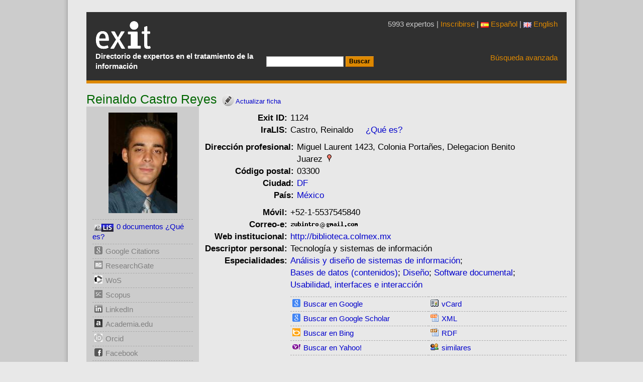

--- FILE ---
content_type: text/html; charset=UTF-8
request_url: https://www.directorioexit.info/buscar_iralis.php?apellidos=Castro%20Reyes&nombre=Reinaldo&mail=zubintro%40gmail.com&mail_personal=&iralis_id=&idioma=
body_size: 243
content:
Castro, Reinaldo<script type="text/javascript">
document.getElementById('elis').innerHTML = '<img src="/gtbib/imagenes/buscando.gif" alt="Search"> searching ELIS....';
new Ajax.Updater('elis', 'https://www.directorioexit.info/buscar_elis.php', { method: 'get',   parameters: {apellidos: 'Castro, Reinaldo', idioma: ''}, evalScripts: true });</script>&nbsp;&nbsp;&nbsp;&nbsp;&nbsp;<a href='https://www.iralis.org'>¿Qué es?</a>

--- FILE ---
content_type: text/css
request_url: https://www.directorioexit.info/exit/jscss/directorio_exit.css
body_size: 5128
content:
body { width:986px;max-width:986px; background:url(../../exit/imagenes/fondo.png) #e8e8e8 repeat-y center;font-family:Calibri,Arial,'Myriad Pro','Liberation Sans',FreeSans,sans-serif;font-size:13pt;color:#000;margin:auto;padding:12px 10px 14px }
#contenedor{max-width:986px;margin:0 auto;background:inherit;}
div.cap { background-color:#303030;padding:14px 18px;border-bottom:6px #d80 solid;margin-bottom:18px;color:#fff }
div.peu { height:124px;background-color:#303030;padding:14px;margin-top:24px;color:#fff }
div.cap td, div.peu td { font-size:11pt }
div.cap a, div.peu a { color:#d80 }
#logotipo { width:132px;height:56px;margin-top:4px;margin-bottom:4px }
#logotipo a { background:url(../../exit/imagenes/exit.png) left top;display:block;width:132px;height:56px }
#logotipo a:hover { background-position:left bottom }
#logotipo h1 { display:none }
@media print {
  #logotipo h1 { display:block }
  #logotipo a,#menu,#peu { display:none }
  }
#lateral { width:100%;margin:0 }
#lateral ul { list-style-type:none;margin:0;padding:0;border-bottom:1px #aaa dashed }
#lateral li { font-size:11pt;margin:0;display:block;text-indent:0px;border-top:1px #aaa dashed }
#lateral li a { color:#00c;padding:4px 0;width:100%;display:block;text-decoration:none }
#lateral li a:hover { color:#00c;background-color:#bbb }
#lateral li a:active { color:#d00;background-color:#bbb }
#formatos { width:100%;margin:12px 0 0 }
#formatos ul { list-style-type:none;margin:0;padding:0;border-bottom:1px #aaa dashed }
#formatos li { font-size:11pt;margin:0;display:block;text-indent:0px;border-top:1px #aaa dashed }
#formatos li a { color:#00c;padding:4px 0;width:100%;display:block;text-decoration:none }
#formatos li a:hover { color:#00c;background-color:#ccc }
#formatos li a:active { color:#d00;background-color:#ccc }
a { color:#00c;text-decoration:none }
a:hover { color:#00c;text-decoration:underline }
a:active { color:#d00;text-decoration:underline }
abbr { border-bottom:1px dashed #01b;cursor:help }
form,p.extrem { margin:0 }
h1, h2, h3, h4, p.data { font-family:Calibri,sans-serif }
h1 { font-size:21pt;color:#060;margin-top:0px;margin-bottom:12px }
h2 { font-size:18.5pt;color:#060;margin-top:0px;margin-bottom:12px }
h3 { font-size:16.5pt;color:#060;margin-top:10px;margin-bottom:6px }
h4 { font-size:14pt;color:#000;margin-top:10px;margin-bottom:6px }
hr { color:#ccc;background-color:#ccc;height:2px;border:0;margin:15px 0 }
img { border:0;font-size:10pt }
img.caratula { width:216px;height:376px }
img.foto { margin-bottom:0; padding:0px 0px 0px 0px }
img.icono { width:16px;height:16px;vertical-align:top;float:left;margin:4px 6px 0 4px }
img.elis { width:38px;height:16px;vertical-align:top;float:left;margin:4px 6px 0 4px }
img.mailtoimg { vertical-align:top;margin-top:4px }
img.ubicacion { width:16px;height:16px;vertical-align:top;margin:2px 0 0 5px }
fieldset { border:1px #999 solid }
legend { font-weight:bold }
td.central fieldset { margin:0 12px 8px }
input,textarea { font-family:Arial,sans-serif;font-size:9pt;color:#000;border:1px #aaa solid;background-color:#fff;margin-left:0 }
input.boto { color:#000;font-size:9pt;font-weight:bold;background:#d80;border-top:1px solid #fa2;border-right:1px solid #b60;border-bottom:1px solid #b60;border-left:1px solid #fa2 }
select { margin-bottom:3px }
li p { margin-bottom:2px }
.foto {padding:0px 20px 0px 20px;}

p { margin:0 0 4px }
p.expertos { text-align:right;margin-bottom:47px;color:#ccc }
div.letras { letter-spacing:2.0pt;margin:0 }
p.subtitol { font-size:11pt;font-weight:bold }
p.peufoto { color:#888;font-size:8pt;text-indent:14px }
table { border-collapse:collapse;border-spacing:0;vertical-align:top }
table.avan {margin-top:24px }
table.cap { width:100% }
table.ficha { width:100%;margin:10px 0 }
td,th { font-size:13pt;vertical-align:top;padding:0;margin:0 }
th { text-align:right;padding-right:6px;white-space:nowrap;width:140px;}
td.avan { padding:0 16px;vertical-align:top }
td.cap { width:608px }
td.capcerca { white-space:nowrap;text-align:right;vertical-align:bottom;padding-bottom:3px }
td.capavan { white-space:nowrap;vertical-align:top;padding:0 0 4px 18px;text-align:right }
td.ficha { padding-left:12px }
td.formatos { width:50%;white-space:nowrap }
td.lateral { width:200px;background-color:#ccc;padding:12px }
td.lateralder { width:200px;background-color:#ccc;padding:12px }
td.lateralder li { list-style:none;margin-left:-32px }
td.rss_title { padding-bottom:12px }
td.rss_foto { padding:2px 8px 12px 0 }
td.pie1 { width:618px;color:#ccc }
td.pie2 { padding-right:40px }
ol,ul { margin:0 0 8px;padding:0 0 0 2em;margin-left:0 }
ul { list-style:square }

.rss_date { font-size:9pt;color:#888;white-space:nowrap }
.google-visualization-table-td {font-size:11px;}
.grafico_google_table {border:10px inset transparent;}
.lista_estadisticas_tabla a {color: #DD8800 !important}
.lista_estadisticas_tabla_span_seleccion {color: #c0c0c0;}
.selecthome {max-width:350px;width:350px}
.nobreak {overflow-wrap: break-word;word-wrap: break-word;-ms-word-break: break-all;word-break: break-word;-ms-hyphens: auto;-moz-hyphens: auto;-webkit-hyphens: auto;hyphens: auto;}

--- FILE ---
content_type: text/javascript
request_url: https://www.directorioexit.info/exit/jscss/ficha.js
body_size: 1183
content:
/**
 *
 */
function ventana(url)
        {
        v_consul=window.open(url,"consulta","resizable=1,menubar=yes,scrollbars=yes,status=yes,left=20,top=20,width=740,height=400" );
        v_consul.focus();
        };
function yahoo(datos)
        {
        v_consul=window.open("http://search.yahoo.com/search?ei=UTF-8&fr=sfp&p="+datos,"consulta","resizable=1,menubar=yes,toolbar=yes,location=1,scrollbars=yes,status=yes,left=20,top=20" );
        v_consul.focus();
        };
function msn(datos)
        {
        v_consul=window.open("http://www.bing.com/search?q="+datos,"consulta","resizable=1,menubar=yes,toolbar=yes,location=1,scrollbars=yes,status=yes,left=20,top=20" );
        v_consul.focus();
        };
function google(datos)
        {
  		v_consul=window.open("http://www.google.com/?q="+datos+"&ie=UTF-8&oe=UTF-8","consulta","resizable=1,menubar=yes,toolbar=yes,location=1,scrollbars=yes,status=yes,left=20,top=20" );
        v_consul.focus();
        };
function scholar(datos)
        {
        v_consul=window.open("http://scholar.google.com/scholar?hl=es&lr=&q=+"+datos+"&ie=UTF-8&oe=UTF-8&btnG=Search","consulta","resizable=1,menubar=yes,toolbar=yes,location=1,scrollbars=yes,status=yes,left=20,top=20" );
        v_consul.focus();
        };